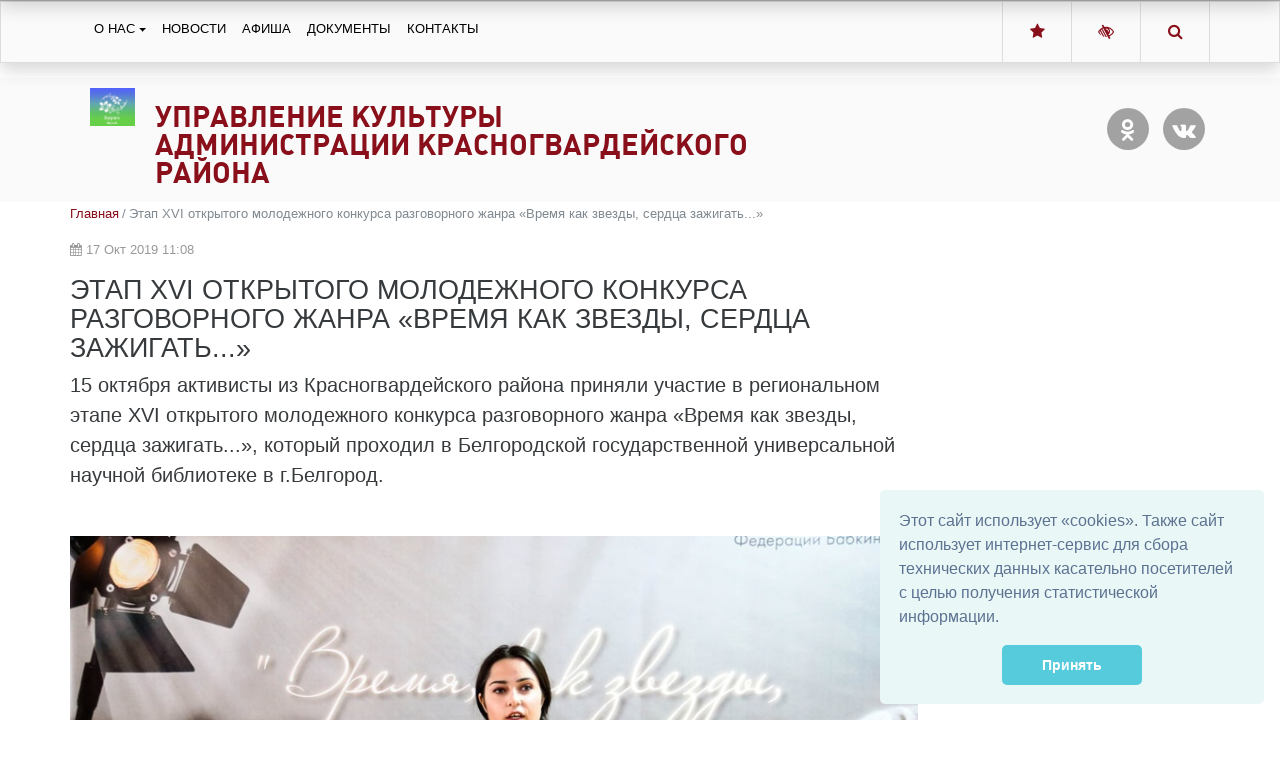

--- FILE ---
content_type: text/html; charset=utf-8
request_url: https://birkult.ru/publications/etap-xvi-otkrytogo-molodezhnogo-konkursa-razgovorn/
body_size: 9727
content:



<!DOCTYPE html>
<html lang="ru">
    <head>
        
            
                <meta charset="utf-8" />
                <meta http-equiv="X-UA-Compatible" content="IE=edge">
                <meta name="keywords" content="" />
                <meta name="description" content="" />
                <meta name="viewport" content="width=device-width, initial-scale=1.0, shrink-to-fit=no" />
            
            <title>Этап XVI открытого молодежного конкурса разговорного жанра «Время как звезды, сердца зажигать...» | Управление культуры администрации Красногвардейского района</title>
            <meta name="yandex-verification" content="1a3e7166488aa730" />
            
        
    
            
            <link rel="icon" href="/media/site_platform_media/2019/3/11/9ukwk83cji.jpg" type="image/x-icon">
            
            
        <!-- TODO: min -->
        <link type="text/css" href="/static/uprkult/site_platform/lib/wcag/wcag-panel.css" rel="stylesheet">
        <link type="text/css" href="/static/uprkult/site_platform/css/main.css" rel="stylesheet">
        <link type="text/css" href="/static/uprkult/site_platform/css/hover-min.css" rel="stylesheet">
        <link type="text/css" href="/static/uprkult/site_platform/lib/wcag/wcag.css" rel="stylesheet">
        <link href="https://fonts.googleapis.com/icon?family=Material+Icons" rel="stylesheet">
    
            
        <!-- TODO: del from base -->
        <script>window.jQuery || document.write('<script src="/static/uprkult/site_platform/lib/jquery/jquery-3.1.1.min.js"><\/script>')</script>
        <!-- Underscore -->
        <script type="text/javascript" src="/static/uprkult/site_platform/lib/underscore/1.8.3/underscore.js"></script>
        <!-- Backbone -->
        <script type="text/javascript" src="/static/uprkult/site_platform/lib/backbone/1.3.3/backbone.js"></script>

        <script type="text/javascript" src="/static/uprkult/site_platform/js/headhesive.min.js"></script>
    
            
        <link type="text/css" href="/static/uprkult/site_platform/css/extra.css" rel="stylesheet">
    
        
        <!-- TODO: canonical -->
        
    </head>
    <body id="default-body-id" class="">
    
    
        

<section class="accessability">
    <div class="collapse" id="wcag-collapse"></div>
    <div class="wcag-panel" id="wcag-panel"></div>

    
</section>
<section class="header menu-shadow " id="main-header">
    
<script type="text/javascript">
    $(function(){
        $("#search-button").click(function(){
            $query_box = $("#search_form").find('input[name=q]')
            query = $query_box.val()
            if(query.length < 3) {
                $query_box.focus();
                return false
            } else {
                $("#search_form").submit();
                return false;
            }
        });
    });

    var Autocomplete = function(options) {
      this.form_selector = options.form_selector
      this.url = options.url || '/search/autocomplete/'
      this.delay = parseInt(options.delay || 300)
      this.minimum_length = parseInt(options.minimum_length || 3)
      this.form_elem = null
      this.query_box = null
    }

    Autocomplete.prototype.setup = function() {
      var self = this
      this.form_elem = $(this.form_selector)
      this.query_box = this.form_elem.find('input[name=q]')
      $erase_btn = $('.erase')
      this.query_box.on('keyup', function() {
        var query = self.query_box.val()
        if(query.length > 0) {
            $erase_btn.removeClass('hide')
        } else {
            $erase_btn.addClass('hide')
        }
        if(query.length < self.minimum_length) {
            $('.ac-results').remove()
            return false
        }
        self.fetch(query)
      })
      this.query_box.on('focus', function() {
        $('.ac-results').removeClass('hide')
      })
      this.form_elem.on('click', '.erase', function(ev) {
        self.query_box.val('')
        $('.ac-results').remove()
        $erase_btn.addClass('hide')
        $('input[name=q]').focus();
        return false
      })
    }

    Autocomplete.prototype.fetch = function(query) {
      var self = this
      $.ajax({
        url: this.url
      , data: {
          'q': query
        }
      , success: function(data) {
          self.show_results(data)
        }
      })
    }

    Autocomplete.prototype.show_results = function(data) {
      $('.ac-results').remove()
      var results = data.results || []
      var results_wrapper = $('<div class="ac-results"></div>')
      var base_elem = $('<div class="result-wrapper"><a href="#" class="ac-result"></a></div>')
      if(results.length > 0) {
        for(var res_offset in results) {
          var elem = base_elem.clone()
          ,   ac_result = elem.find('.ac-result')
          ac_result.text(results[res_offset]['title'])
          ac_result.attr('href', '//https://birkult.ru' + results[res_offset]['url'])
          results_wrapper.append(elem)
        }
      }
      else {
        var elem = base_elem.clone()
        elem.text('Поиск не дал результатов')
        results_wrapper.append(elem)
      }
      this.query_box.after(results_wrapper)
    }

    $(document).ready(function() {
      window.autocomplete = new Autocomplete({
        form_selector: '.form-search'
      })
      window.autocomplete.setup()
    })
</script>

<div class="container">
                <div class="search-full text-right style-hide">
                    <a href="#" class="pull-right search-close togglet-searchform-button">
                        <i class=" fa fa-times-circle"></i>
                    </a>
                    <div class="searchInputBox">
                        <form itemprop="potentialAction" itemscope="" itemtype="//schema.org/SearchAction" id="search_form" class="form-search" method="get" action="/search">
                            <meta itemprop="target" content="">
                            <div class="inner-search">
                                <input autocomplete="off" type="search" name="q" placeholder="Поиск" class="search-input">
                                <a id="search-button" title="Поиск" class="btn-nobg search-btn">
                                    <i class="fa fa-search"></i>
                                </a>
                            </div>
                        </form>
                    </div>
                </div>
                <script>
                    $(document).ready(function () {
                        $('.togglet-searchform-button').on('click', function () {
                            $('.search-full').toggleClass('style-hide');
                            return false;
                        });

                    });
                </script>
</div>
<div class="ac-results" style="display: none"></div>

<script>
$(function() {
    "use strict";
    $('.message-helper a').click(function(e){
        $('input[name="q"]', $(this).closest('form')).val($(e.currentTarget).text())
        return false
    })
});
</script>


    <div class="main-header__top shadow" style="width: 100%">
        <div class="container">
            <div class="row">
                <div class="col-md-9 col-sm-5 col">
                    <div class="header-menu">
                        

<nav class="mainmenu navbar navbar-toggleable-md navbar-light">
    <button class="navbar-toggler" type="button" data-toggle="collapse" data-target="#navbarNav" aria-controls="navbarNav" aria-expanded="false" aria-label="Toggle navigation">
        <span class="navbar-toggler-icon"></span>
    </button>
    <div class="collapse navbar-collapse" id="navbarNav">
        <ul class="navbar-nav">
            
            
                
                    <li class="nav-item dropdown ">
                        <a href="/o-nas/" class="nav-link dropdown-toggle" data-toggle="dropdown">О нас</a>
                        <ul class="dropdown-menu">
            
                
                    <li class="nav-item">
                        <a href="/o-nass/" class="dropdown-item ">О нас</a>
                    </li>
                
            
            
            
                
                    <li class="nav-item dropdown dropdown-submenu">
                        <a tabindex="-1" href="/o-nas/struktura/" class="dropdown-item ">Структура</a>
                        <ul class="dropdown-menu">
            
                
                    <li class="nav-item">
                        <a href="/o-nas/struktura/osnovnye-napravleniya-deyatelnosti-upravleniya-kultury/" class="dropdown-item ">Основные направления деятельности управления культуры</a>
                    </li>
                
            
            
            
                
                    <li class="nav-item">
                        <a href="/o-nas/struktura/celevye-pokazateli-effektivnosti/" class="dropdown-item ">Целевые показатели эффективности</a>
                    </li>
                
            
            
            
                
                    <li class="nav-item">
                        <a href="/fotografii/" class="dropdown-item ">Фотографии</a>
                    </li>
                
            
            
            
                
                    <li class="nav-item">
                        <a href="/specialnaya-ocenka-uslovij-truda/" class="dropdown-item ">Специальная оценка условий труда</a>
                    </li>
                
            
            
            
                
                    <li class="nav-item">
                        <a href="/zakonodatelstvo-v-sfere-kultury/" class="dropdown-item ">Законодательство в сфере культуры</a>
                    </li>
                
            
            </ul>
                    </li>
                
            
            
            
                
                    <li class="nav-item dropdown dropdown-submenu">
                        <a tabindex="-1" href="/perechen-uchrezhdenij-kultury/" class="dropdown-item ">Перечень учреждений культуры</a>
                        <ul class="dropdown-menu">
            
                
                    <li class="nav-item">
                        <a href="/perechen-uchrezhdenij-kultury/centry-kulturnogo-razvitiya/" class="dropdown-item ">Центры культурного развития</a>
                    </li>
                
            
            
            
                
                    <li class="nav-item">
                        <a href="/modelnye-doma-kultury/" class="dropdown-item ">Модельные Дома культуры</a>
                    </li>
                
            
            
            
                
                    <li class="nav-item">
                        <a href="/selskie-doma-kultury/" class="dropdown-item ">Сельские Дома культуры</a>
                    </li>
                
            
            
            
                
                    <li class="nav-item">
                        <a href="/selskie-kluby/" class="dropdown-item ">Сельские клубы</a>
                    </li>
                
            
            
            
                
                    <li class="nav-item">
                        <a href="/detskie-shkoly-iskusstv-detskie-muzykalnye-shkoly/" class="dropdown-item ">Детские школы искусств, детские музыкальные школы</a>
                    </li>
                
            
            </ul>
                    </li>
                
            
            
            
                
                    <li class="nav-item dropdown dropdown-submenu">
                        <a tabindex="-1" href="/municipalnye-uslugi/" class="dropdown-item ">Муниципальные услуги</a>
                        <ul class="dropdown-menu">
            
                
                    <li class="nav-item">
                        <a href="/administrativnyj-reglament-po-predostavleniyu-municipalnoj-uslugi/" class="dropdown-item ">Административный регламент по предоставлению муниципальной услуги</a>
                    </li>
                
            
            
            
                
                    <li class="nav-item">
                        <a href="/municipalnye-uslugi/predostavlenie-muzejnyh-uslug-municipalnogo-rajona/" class="dropdown-item ">Предоставление музейных услуг муниципального района</a>
                    </li>
                
            
            
            
                
                    <li class="nav-item">
                        <a href="/municipalnye-uslugi/pokazateli-processa/" class="dropdown-item ">Показатели процесса предоставления муниципальных услуг</a>
                    </li>
                
            
            </ul>
                    </li>
                
            
            
            
                
                    <li class="nav-item">
                        <a href="/o-nas/municipalnaya-programma/" class="dropdown-item ">Муниципальная программа</a>
                    </li>
                
            
            
            
                
                    <li class="nav-item">
                        <a href="/fotogalereya/" class="dropdown-item ">Фотогалерея</a>
                    </li>
                
            
            
            
                
                    <li class="nav-item dropdown dropdown-submenu">
                        <a tabindex="-1" href="/o-nas/kulturnoe-nasledie/" class="dropdown-item ">Культурное наследие</a>
                        <ul class="dropdown-menu">
            
                
                    <li class="nav-item">
                        <a href="/o-nas/kulturnoe-nasledie/nashe-klturnoe-nasledie/" class="dropdown-item ">Наше культурное наследие</a>
                    </li>
                
            
            </ul>
                    </li>
                
            
            
            
                
                    <li class="nav-item">
                        <a href="/o-nas/razvitie-kultury-iskusstva-i-molodyozhnoj-politiki/" class="dropdown-item ">Развитие культуры, искусства и молодёжной политики</a>
                    </li>
                
            
            
            
                
                    <li class="nav-item">
                        <a href="/o-nas/narodnaya-ekspertiza/" class="dropdown-item ">Народная экспертиза</a>
                    </li>
                
            
            
            
                
                    <li class="nav-item">
                        <a href="/o-nas/vse-proekty-kultury/" class="dropdown-item ">Все проекты культуры</a>
                    </li>
                
            
            </ul>
                    </li>
                
            
            
            
                
                    <li class="nav-item ">
                        <a href="/novosti/" class="nav-link">Новости</a>
                    </li>
                
            
            
            
                
                    <li class="nav-item ">
                        <a href="/afisha/" class="nav-link">Афиша</a>
                    </li>
                
            
            
            
                
                    <li class="nav-item ">
                        <a href="/dokumenty/" class="nav-link">Документы</a>
                    </li>
                
            
            
            
                
                    <li class="nav-item ">
                        <a href="/kontakty/" class="nav-link">Контакты</a>
                    </li>
                
            
            
        </ul>
    </div>
</nav>

                    </div>

                </div>
                <div class="col-md-3 col-sm-7 col text-right">
                    <div class="btn-group ">
                        <a class="btn" id="fav" rel="sidebar" href="" onclick="addFav();return false;"
                           title="Управление культуры Белгородской области"><i class="fa fa-star"
                                                                               aria-hidden="true"></i></a>
                        <a class="btn js-wcag-button" title="Версия для слабовидящих" href="#"><i
                                class="fa fa-low-vision" aria-hidden="true"></i></a>
                        <a class="btn togglet-searchform-button" href="#"><i class="fa fa-search"
                                                                             aria-hidden="true"></i></a>
                    </div>
                </div>
            </div>
        </div>
    </div>
    <div class="header-info">
        <div class="container">
            
            <div class="logo">
                <a href="/" title="Главная"><img class="hvr-bounce-out"
                                                            src="/media/site_platform_media/2019/3/11/9ukwk83cji_hBQ7Ozo.jpg"
                                                            alt="Управление культуры администрации Красногвардейского района"></a>
            </div>
            
            <div class="right-col row">
                <div class="top-header col-md-7">
                    <div class="brand">
                        <h1><a href="/" title="Управление культуры администрации Красногвардейского района">Управление культуры администрации Красногвардейского района</a></h1>
                        <div class="subtitle">
                            
                        </div>
                    </div>
                </div>
                <div class="col-md-5 text-right">

                    <div class="call-btn top-btn">
                        <ul class="list-unstyled social-network">
                            
                        </ul>
                        
                        <ul class="social-network rounded-links list-unstyled">
                            
                            <li><a href="https://ok.ru/birkult.ru" title="Odnoklassniki"><i
                                    aria-hidden="true" class="soc-round align-middle fa fa-odnoklassniki"
                                    style="/*margin-right: 12px;*/"></i></a></li>
                            
                            <li><a href="https://vk.com/g.biryuch" title="Vk"><i
                                    aria-hidden="true" class="soc-round align-middle fa fa-vk"
                                    style="/*margin-right: 12px;*/"></i></a></li>
                            
                        </ul>
                        
                        
                        
                        <div class="text-right">
                            
                        </div>
                    </div>

                    
                </div>
            </div>
        </div>
    </div>


</section>
<a id="showHere"></a>
    

    
<div class="container page">
    <div class="row">
        <div class="col-md-8 col-lg-9 news-description">
            
            <header class="title-header">
                <nav class="breadcrumb">
                
    <a class="breadcrumb-item" href="/">Главная</a>




                    <span class="breadcrumb-item active">Этап XVI открытого молодежного конкурса разговорного жанра «Время как звезды, сердца зажигать...»</span>
                </nav>
                <div class="news-date my-1">
                <i class="fa fa-calendar" aria-hidden="true"></i>&nbsp;17 Окт 2019 11:08
                </div>
                <h1>Этап XVI открытого молодежного конкурса разговорного жанра «Время как звезды, сердца зажигать...»</h1>
                

            </header>
            

            <section>
                
                <div class="row">
                    <div class="col">
                        
                        <p class="lead">15 октября активисты из Красногвардейского района приняли участие в региональном этапе XVI открытого молодежного конкурса разговорного жанра «Время как звезды, сердца зажигать...», который проходил в Белгородской государственной универсальной научной библиотеке в г.Белгород.</p>
                        
                        
                        <div class="feature-image">
                        <img class="img-fluid" src="/media/cache/3e/31/3e315873b33a0eb31f6e07a0d0e44606.jpg">
                        </div>
                    </div>
                </div>
                
                
                


    
        <div class="row py-1">
        <div class="col">
        <div class="flexslider hidden" data-photo-reporting="False" id="slider-plugin-0">
        <ul class="slides">
    
                <li thumb="/media/cache/aa/e2/aae251300c0a4f9b145056b45df4a935.jpg">
                    <p class="cut-img-center"><img class="img-responsive cut-img" src="/media/cache/0d/55/0d5587fca7cf3cd50897f6b25634efa6.jpg" alt="" title=" "/></p>
                    
                </li>
    




    
                <li thumb="/media/cache/f1/fe/f1fe93806b27cc730e3e65f307d6ebdb.jpg">
                    <p class="cut-img-center"><img class="img-responsive cut-img" src="/media/cache/75/57/7557937f72ed0f9677a64ea0b7997715.jpg" alt="" title=" "/></p>
                    
                </li>
    




    
                <li thumb="/media/cache/27/ff/27ff7598d2615430e6e3dcfe61de3f07.jpg">
                    <p class="cut-img-center"><img class="img-responsive cut-img" src="/media/cache/2a/94/2a94f55979082fded073982b0d96b4c3.jpg" alt="" title=" "/></p>
                    
                </li>
    
            </ul>
        </div>
        </div>
        </div>
        <script type="text/javascript" charset="utf-8">
            $(document).ready(function () {
                var slider= document.getElementById('slider-plugin-0'),
                    $window = $(window);
                    $(slider).flexslider({
                        controlNav: false,
                        animation: "slide",
                        sync: "#control-thumbs-0",
                        animationLoop: false,
                        slideshow: false,
                        start: function (slider) {
                            var $cutImg = $('.cut-img', slider),
                                $cutImgCenter = $('.cut-img-center', slider),
                                invalidateCutImg = function () {
                                    var maxHeight = Math.min(Math.round($window.height() * 0.85), 650);
                                    $cutImg.css({
                                        "max-height": '' + maxHeight + 'px'
                                    });
                                    var maxImgHeight = 0;
                                    $cutImg.each(function () {
                                        maxImgHeight = Math.max(maxImgHeight, $(this).height())
                                    });
                                    $cutImgCenter.css({
                                        "line-height": '' + maxImgHeight + 'px',
                                    })
                                };
                            $(window).bind('smartresize.cutimg', invalidateCutImg);
                            invalidateCutImg();
                            $(slider).toggleClass('hidden');
                        }
                    });
            });
        </script>
        <div class="flexslider control-nav hidden" id="control-thumbs-0">
            <ul class="slides">
            </ul>
        </div>
        <script type="text/javascript">
            $(document).ready(function () {
                 var navslider = $("#control-thumbs-0"),
                    navslider_slides = $("#control-thumbs-0 .slides");
                    $('#slider-plugin-0 li').each(function () {
                        $thumb = $(this).attr('thumb');
                        if ($thumb) {
                            $(navslider_slides).append('<li><img src="' + $thumb + '"/></li>')
                        }
                        $(navslider).toggleClass('hidden')
                    });
                    $(navslider).flexslider({
                        animation: "slide",
                        controlNav: false,
                        animationLoop: false,
                        slideshow: false,
                        itemWidth: ($(navslider).width() > 300)? 144 : Math.round($(navslider).width()*0.5),
                        itemHeight: $(navslider).height(),
                        itemMargin: 5,
                        asNavFor: "#slider-plugin-0",
                    });
            });
        </script>
    


                
            </section>
        </div>
        <div id="side" class="col-md-4 col-lg-3 more-news side_wraper">
            <div class="well more-by-tags-publications">
                



            </div>
        </div>
    </div>
    <div class="row">
        <div class="col-md-8 col-lg-9">
        
            <div class="text-right author">
                <br><small class="date">Дата последнего изменения: 17 Окт 2019 11:11</small>
            </div>
        
        </div>
    </div>
</div>

    
    <a href="#top" class="up-button" title="Вверх"><i class="icon-chevron-up"></i></a>
    
        
<footer id="footer" class="footer">
            
               <div class="top-footer">
                   <div class="container">
                       <div class="row">
                           <div class="col-md-12">
                               <ul class="list-unstyled fut_sub_nav">
                                   
                                   <li>
                                        <div class="item">
                                            <h4><a href="/o-nas/" title="О нас">О нас</a></h4>
                                        </div>
                                   </li>
                                   
                                   <li>
                                        <div class="item">
                                            <h4><a href="/afisha/" title="Афиша">Афиша</a></h4>
                                        </div>
                                   </li>
                                   
                                   <li>
                                        <div class="item">
                                            <h4><a href="/dokumenty/" title="Документы">Документы</a></h4>
                                        </div>
                                   </li>
                                   
                                   <li>
                                        <div class="item">
                                            <h4><a href="/kontakty/" title="Контакты">Контакты</a></h4>
                                        </div>
                                   </li>
                                   
                                </ul>
                           </div>
                       </div>
                   </div>
               </div>
            
               <div class="middle-footer">
                   <div class="container">
                       <div class="row">
                           <div class="col-lg-4 item">
                               
                               <div class="social">
                                   <script type="text/javascript">
                            (function() {
                                if (window.pluso)
                                    if (typeof window.pluso.start == "function") return;
                                if (window.ifpluso == undefined) {
                                    window.ifpluso = 1;
                                    var d = document,
                                        s = d.createElement('script'),
                                        g = 'getElementsByTagName';
                                    s.type = 'text/javascript';
                                    s.charset = 'UTF-8';
                                    s.async = true;
                                    s.src = ('https:' == window.location.protocol ? 'https' : 'http') + '://share.pluso.ru/pluso-like.js';
                                    var h = d[g]('body')[0];
                                    h.appendChild(s);
                                }
                            })();
                        </script>
                        <div class="pluso" data-background="transparent" data-options="medium,square,line,horizontal,nocounter,theme=06" data-services="vkontakte,odnoklassniki,facebook,twitter,google">
                            <div class="pluso-010010010101-06"><span class="pluso-wrap" style="background:transparent"><a href="http://grafovka.ru/" title="ВКонтакте" class="pluso-vkontakte"></a><a href="http://grafovka.ru/" title="Одноклассники" class="pluso-odnoklassniki"></a><a href="http://grafovka.ru/" title="Facebook" class="pluso-facebook"></a><a href="http://grafovka.ru/" title="Twitter" class="pluso-twitter"></a><a href="http://grafovka.ru/" title="Google+" class="pluso-google"></a><a href="http://pluso.ru/" class="pluso-more"></a></span>
                            </div>
                        </div>
                               </div>
                               
                               
                               <div class="copyright">
                                   <p>© 2019-2025</p>
                                   Управление культуры администрации Красногвардейского района
                               </div>
                           </div>
                           
                           <div class="col-lg-4 item">
                               <ul class="list-unstyled">
                                   
                                   <li class="phone"><h6><b>+7 (47247) 3-11-62, +7 (47247) 3-30-58</b></h6></li>
                                   
                                   <li class="phone"><h6><b>kultura@kg.belregion.ru</b></h6></li>
                                   
                                   <!--<li><a href="mailto:" title=""></a></li>-->
                               </ul>
                           </div>
                           
                           <div class="col-lg-4 item">
                               <ul class="list-unstyled">
                                
                                   <li>
                                       <a href="/sitemap/" title="Карта сайта">Карта сайта</a>
                                   </li>
                               </ul>
                                <meta name="proculture-verification" content="2e46d14475c19df7f91d494890e63a8f" />
<!-- Yandex.Metrika informer -->
<a href="https://metrika.yandex.ru/stat/?id=57233122&amp;from=informer"
target="_blank" rel="nofollow"><img src="https://informer.yandex.ru/informer/57233122/3_1_FFFFFFFF_EFEFEFFF_0_pageviews"
style="width:88px; height:31px; border:0;" alt="Яндекс.Метрика" title="Яндекс.Метрика: данные за сегодня (просмотры, визиты и уникальные посетители)" class="ym-advanced-informer" data-cid="57233122" data-lang="ru" /></a>
<!-- /Yandex.Metrika informer -->

<!-- Yandex.Metrika counter -->
<script type="text/javascript" >
   (function(m,e,t,r,i,k,a){m[i]=m[i]||function(){(m[i].a=m[i].a||[]).push(arguments)};
   m[i].l=1*new Date();k=e.createElement(t),a=e.getElementsByTagName(t)[0],k.async=1,k.src=r,a.parentNode.insertBefore(k,a)})
   (window, document, "script", "https://mc.yandex.ru/metrika/tag.js", "ym");

   ym(57233122, "init", {
        clickmap:true,
        trackLinks:true,
        accurateTrackBounce:true,
        webvisor:true
   });
</script>
<noscript><div><img src="https://mc.yandex.ru/watch/57233122" style="position:absolute; left:-9999px;" alt="" /></div></noscript>
<!-- /Yandex.Metrika counter -->
<script type="text/javascript">
       (function(d, t, p) {
           var j = d.createElement(t); j.async = true; j.type = "text/javascript";
           j.src = ("https:" == p ? "https:" : "http:") + "//stat.sputnik.ru/cnt.js";
           var s = d.getElementsByTagName(t)[0]; s.parentNode.insertBefore(j, s);
       })(document, "script", document.location.protocol);
    </script>
<!--Спутник информер -->
 <span id="sputnik-informer"></span>
<!-- -->


<link rel="stylesheet" type="text/css" href="//cdnjs.cloudflare.com/ajax/libs/cookieconsent2/3.1.0/cookieconsent.min.css" />
<script src="//cdnjs.cloudflare.com/ajax/libs/cookieconsent2/3.1.0/cookieconsent.min.js"></script>
<script>
window.addEventListener("load", function(){
window.cookieconsent.initialise({
  "palette": {
    "popup": {
      "background": "#eaf7f7",
      "text": "#5c7291"
    },
    "button": {
      "background": "#56cbdb",
      "text": "#ffffff"
    }
  },
  "showLink": false,
  "theme": "classic",
  "position": "bottom-right",
  "content": {
    "message": "Этот сайт использует «cookies». Также сайт использует интернет-сервис для сбора технических данных касательно посетителей с целью получения статистической информации. ",
    "dismiss": "Принять"
  }})});
</script>

<!-- Yandex.Metrika counter -->
<script type="text/javascript" >
   (function(m,e,t,r,i,k,a){m[i]=m[i]||function(){(m[i].a=m[i].a||[]).push(arguments)};
   m[i].l=1*new Date();k=e.createElement(t),a=e.getElementsByTagName(t)[0],k.async=1,k.src=r,a.parentNode.insertBefore(k,a)})
   (window, document, "script", "https://mc.yandex.ru/metrika/tag.js", "ym");

   ym(87536917, "init", {
        clickmap:true,
        trackLinks:true,
        accurateTrackBounce:true
   });
</script>
<noscript><div><img src="https://mc.yandex.ru/watch/87536917" style="position:absolute; left:-9999px;" alt="" /></div></noscript>
<!-- /Yandex.Metrika counter -->
<script async src="https://culturaltracking.ru/static/js/spxl.js?pixelId=24105" data-pixel-id="24105"></script>
                           </div>
                       </div>
                       <div class="row">
                           <div class="col">

                           </div>
                       </div>
                   </div>
               </div>
               <a class="up-button btn btn-lg" href="#top" title="Вверх" style="opacity: 0; display: none;"><i class="fa fa-chevron-up"></i></a>
 </footer>
    

    
    <!-- Modal -->
        <!--
<div class="modal fade" id="internetpriemnaja" tabindex="-1" role="dialog" aria-labelledby="myModalLabel" aria-hidden="true">
    <div class="modal-dialog" role="document">
        <div class="modal-content">
            <div class="modal-header">
                <button type="button" class="close" data-dismiss="modal" aria-label="Close">
                    <span aria-hidden="true">&times;</span>
                </button>
                <h4 class="modal-title" id="myModalLabel">Свяжитесь с нами</h4>
            </div>
            <div class="modal-body">
                ...
            </div>
        </div>
    </div>
</div>
-->
    



    
        <!-- JavaScript -->
    


    
    
        <link href="/static/site_platform/lib/lightbox2/src/css/lightbox.css" type="text/css" media="all" rel="stylesheet" />
<link href="/static/site_platform/lib/flexslider/flexslider.css" type="text/css" media="all" rel="stylesheet" />
<link href="/static/site_platform/lib/swiper/dist/css/swiper.css" type="text/css" media="all" rel="stylesheet" />
    
    
    <script type="text/javascript" src="/static/site_platform/lib/lightbox2/src/js/lightbox.js"></script>
<script type="text/javascript" src="/static/site_platform/lib/flexslider/jquery.flexslider-min.js"></script>
<script type="text/javascript" src="/static/site_platform/lib/swiper/dist/js/swiper.min.js"></script>

    
    <!-- TODO: min -->
    <script type="text/template" id="wcag-template">
    <% if (showplane=="yes") { %>
        <div class="wcag-panel__wrapper">
            <div class="wcag-panel__col">
                <div class="wcag-panel__switcher-label">Размер шрифта:</div>
                <div class="wcag-panel__switcher wcag-panel__switcher_responsive">
                    <button class="wcag-panel__switcher-btn <% if (fontsize=='small') { %>active<% } else { %>js-wcag-switcher<% } %>"
                            aria-label="Установить маленький размер шрифта"
                            data-action="fontsize"
                            data-key="small">
                        Маленький
                    </button>
                    <button class="wcag-panel__switcher-btn <% if (fontsize=='normal') { %>active<% } else { %>js-wcag-switcher<% } %>"
                            aria-label="Установить средний размер шрифта"
                            data-action="fontsize"
                            data-key="normal">
                        Средний
                    </button>
                    <button class="wcag-panel__switcher-btn <% if (fontsize=='large') { %>active<% } else { %>js-wcag-switcher<% } %>"
                            aria-label="Установить большой размер шрифта"
                            data-action="fontsize"
                            data-key="large">
                        Большой
                    </button>
                </div>

            </div>
            <div class="wcag-panel__col">
                <div class="wcag-panel__switcher-label">Кернинг:</div>
                <div class="wcag-panel__switcher wcag-panel__switcher_double">
                    <button class="wcag-panel__switcher-btn wcag-panel__switcher-btn_decrease <% if (krec=='normal') { %>wcag-panel__switcher-btn_active<% } else { %>js-wcag-switcher<% } %>"
                            aria-label="уменьшить расстояеие между буквами"
                            data-action="krec"
                            data-key="normal"></button>
                    <button class="wcag-panel__switcher-btn wcag-panel__switcher-btn_increase <% if (krec=='large') { %>wcag-panel__switcher-btn_active<% } else { %>js-wcag-switcher<% } %>"
                            aria-label="увеличить расстояеие между буквами"
                            data-action="krec"
                            data-key="large"></button>
                </div>
            </div>
            <div class="wcag-panel__col">
                <div class="wcag-panel__switcher-label">Изображения:</div>
                <div class="wcag-panel__switcher wcag-panel__switcher_img">
                    <button class="<% if (images=='yes') { %>active<% } else { %>js-wcag-switcher<% } %> wcag-panel__switcher-btn wcag-panel__switcher-btn_img"
                            data-action="images"
                            data-key="yes"
                            aria-label="показать изображения">
                        Вкл
                    </button>
                    <button class="<% if (images=='no') { %>active<% } else { %>js-wcag-switcher<% } %> wcag-panel__switcher-btn wcag-panel__switcher-btn_img"
                            data-action="images"
                            data-key="no"
                            aria-label="скрыть изображения">
                        Выкл
                    </button>
                </div>
            </div>
            <div class="wcag-panel__col">
                <div class="wcag-panel__switcher-label">Цвет:</div>
                <div class="js-wcag-panel-switcher wcag-panel__switcher wcag-panel__switcher_color">
                    <button class="<% if (color=='white') { %>active<% } else { %>js-wcag-switcher<% } %> wcag-panel__flag-button flag-button flag-button_white"
                            aria-label="Установить Белый фон с черным шрифтом"
                            data-action="color"
                            data-key="white">
                        Б
                    </button>
                    <button class="<% if (color=='black') { %>active<% } else { %>js-wcag-switcher<% } %> wcag-panel__flag-button flag-button flag-button_black"
                            aria-label="Установить Черный фон с белым шрифтом"
                            data-action="color"
                            data-key="black">
                        Ч
                    </button>
                    <button class="<% if (color=='blue') { %>active<% } else { %>js-wcag-switcher<% } %> wcag-panel__flag-button flag-button flag-button_blue"
                            aria-label="Установить Голубой фон с черным шрифтом"
                            data-action="color"
                            data-key="blue">
                        Г
                    </button>
                </div>
            </div>
        </div>
    <% } %>
</script>
<script type="text/template" id="wcag-button-template">
    <% if (showplane=="yes") { %>
    <a href="#" title="Обычная версия сайта"><i class="fa fa-low-vision" aria-hidden="true"></i></a>
    <% } else { %>
    <a href="#" title="Версия для слабовидящих"><i class="fa fa-low-vision" aria-hidden="true"></i></a>
    <% } %>
</script>
    <script type="text/javascript" src="/static/uprkult/site_platform/lib/wcag/wcag.js"></script>
    <script type="text/javascript" src="/static/uprkult/site_platform/lib/tether/js/tether.min.js"></script>
    <script type="text/javascript" src="/static/uprkult/site_platform/lib/bootstrap/js/bootstrap.min.js"></script>
    <script type="text/javascript" src="/static/uprkult/site_platform/js/ie10-viewport-bug-workaround.js"></script>
    <script type="text/javascript" src="/static/uprkult/site_platform/js/smartscroll.js"></script>
    <script>

        $( document ).ready(function() {
             _.defer(function() {
                "use strict";

            var wpanel = new WCAGApp(),
                    $window = $(window),
                    $upBtn = $('.up-button')

            var invalidateUpBtn = function(){
                if ( $window.scrollTop() - 300 > 0 ) {
                    $upBtn.css({display: 'block'}).fadeTo( "slow", 1)
                } else {
                    $upBtn.fadeTo( "fast" , 0, function() {
                        $(this).css({display: 'none'})
                    })
                }
            }

            $("a[href='#top']").click(function() {
                $("html, body").animate({ scrollTop: 0 }, "slow")
                return false
            })

            $window.bind('smartscroll.upbtn', invalidateUpBtn)

            invalidateUpBtn()
                })
        });
          // Set options
            var options = {
                offset: '#showHere',
                offsetSide: 'top',
                classes: {
                    clone:   'banner--clone',
                    stick:   'banner--stick',
                    unstick: 'banner--unstick'
                }
            };

            // Initialise with options
            var banner = new Headhesive('.main-header__top', options);

            // Headhesive destroy
            // banner.destroy();

        //$(window).scroll(function(){
            // If we have scrolled more than 10px
            //if($(document).scrollTop() > 120){
                // Add class "fixed" to header element
               // $('#main-header').addClass('fixed-top');
            // Otherwise
            //}else{
                // If header already has "fixed" class
               // if($('#main-header').hasClass('fixed-top')){
                    // Remove said class
                 //   $('#main-header').removeClass('fixed-top');
                //}
            //}
        //});
    </script>

<script type="text/javascript">

</script>

    </body>
</html>

--- FILE ---
content_type: text/css
request_url: https://birkult.ru/static/uprkult/site_platform/lib/wcag/wcag-panel.css
body_size: 1513
content:
/*WCAG-PANEL*/

.wcag-panel {
    position: relative;
    display: block;
    width: 100%;

    font-size: 18px;
    font-family: 'Arial', 'sans-serif';

    border-bottom: 1px solid rgba(107, 107, 107, 0.5);
    background-color: #f7f7f7;

    box-sizing: border-box;
    z-index: 999;

    color: #000;
}

.wcag-panel__wrapper {
    margin: 0 auto;

    max-width: 1200px;
    padding: 10px 20px 10px 20px;
    box-sizing: border-box;
}

.wcag-panel__wrapper:before, .wcag-panel__wrapper:after {
    content: " ";
    display: table;
}

.wcag-panel__wrapper:after {
    clear: both;
}

.wcag-panel__col {
    display: inline-block;
    vertical-align: middle;
    padding: 0 20px 0 16px;
}

.wcag-panel__col:first-child {
    padding-left: 0;
}

.wcag-panel__col:last-child {
    border-right: 0;
    margin-right: 0;
}

.wcag-panel__settings {
    float: right;
    margin-top: 2px;
}

.wcag-panel__switcher {
    display: inline-block;
    vertical-align: middle;

    font-size: 0;

    overflow: hidden;
    border: 1px solid black;
    border-radius: 3px;
}

.wcag-panel__switcher_img {
    font-size: 0;
}

.wcag-panel__switcher_color {
    overflow: visible;
    border: 0;
}

.wcag-panel__switcher-label {
    display: inline-block;
    vertical-align: baseline;

    margin-right: 4px;
}

.wcag-panel__switcher-btn {
    padding: 0 10px;
    min-height: 35px;

    background-color: #fff;
    cursor: pointer;

    font-size: 18px;
    line-height: 1.3em;
    border: 0;
}

.wcag-panel__switcher-btn:not(:last-child) {
    border-right: 1px solid black;
}

/* active */
.wcag-panel__switcher-btn.active {
    background-color: black;
    color: white;
}

.wcag-panel__switcher-btn:focus {
    color: white;
    background: black;
    box-shadow: inset 0 0 0 2px #ffa;
    outline: 0;
}

.wcag-panel__switcher-btn.active:focus {
    box-shadow: inset 0 0 0 2px #ffa;
    outline: 0;
}

.wcag-panel__switcher-btn_increase {
    width: 31px;
    height: 35px;

    background-color: #fff;
    background-image: url("img/plus.svg");
    background-position: center;
    background-repeat: no-repeat;
    background-size: 60%;

    font-weight: bold;
}

.wcag-panel__switcher-btn_increase.wcag-panel__switcher-btn_active,
.wcag-panel__switcher-btn_increase:focus
{
    background-color: #000;
    background-image: url("img/plus_white.svg");
    background-position: center;
    background-repeat: no-repeat;
    background-size: 60%;
}

.wcag-panel__switcher-btn_decrease {
    width: 31px;
    height: 35px;

    background-color: #fff;
    background-image: url("img/minus.svg");
    background-position: center;
    background-repeat: no-repeat;
    background-size: 70%;

    font-weight: bold;
}

.wcag-panel__switcher-btn_decrease.wcag-panel__switcher-btn_active,
.wcag-panel__switcher-btn_decrease:focus
{
    background-color: #000;
    background-position: center;
    background-repeat: no-repeat;
    background-size: 70%;
    background-image: url("img/minus_white.svg");
}

.wcag-panel__switcher-btn_reset:before {
    display: inline-block;
    vertical-align: middle;

    margin-top: -5px;
    margin-right: 5px;

    content: '';

    width: 20px;
    height: 20px;

    background-image: url("img/reload.svg");
    background-position: center;
    background-size: 20px;
    background-repeat: no-repeat;
}

.wcag-panel__switcher-btn_reset:focus:before {
    background-image: url("img/reload_white.svg");
    background-position: center;
    background-size: 20px;
    background-repeat: no-repeat;
}

.wcag-panel__dropdown-toggle {
    position: relative;
    display: inline-block;
    vertical-align: baseline;

    padding: 0 27px 0 10px;

    background: #fff;
    border: 1px solid black;
    border-radius: 3px;

    line-height: 32px;
    font-size: 18px;

    cursor: pointer;
}

.wcag-panel__dropdown-toggle:focus {
    box-shadow: inset 0 0 0 2px #ffa;
    outline: 0;
    background: #000;
    color: #fff;
}

.wcag-panel__dropdown-toggle:focus:after {
    border-left: 6px solid transparent;
    border-top: 5px solid white;
    border-right: 6px solid transparent;
}

.wcag-panel__dropdown-toggle:after {
    content: '';
    position: absolute;
    top: 50%;
    right: 10px;
    margin-top: -2px;

    width: 0;
    height: 0;

    border-left: 6px solid transparent;
    border-top: 5px solid black;
    border-right: 6px solid transparent;
}

.wcag-panel__dropdown-toggle[aria-expanded="true"] {
    background: black;
    color: white;
}

.wcag-panel__dropdown-toggle[aria-expanded="true"]:after {
    margin-top: -2px;
    border-top: 0;
    border-bottom: 5px solid white;
}

.wcag-panel__dropdown {
    position: absolute;
    top: 100%;
    left: 0;
    margin: 0;

    display: none;
    float: left;

    padding: 10px 0;
    box-sizing: border-box;
    width: 100%;

    font-size: 18px;
    text-align: left;
    list-style: none;

    background-color: #fff;
    background-clip: padding-box;
    border: 1px solid #ccc;

    z-index: 1000;
}

.wcag-panel__dropdown-item {
    margin-bottom: 1.5em;
}

.wcag-panel__dropdown-toggle-extra-text {
    display: none;
}

.wcag-panel__flag-button {
    margin-right: 7px;
    font-size: 18px;
}

.wcag-panel__default-link {
    font-size: 18px;
    color: black !important;
}

.wcag-panel__default-link:before {
    display: inline-block;
    vertical-align: middle;

    margin-right: 10px;

    content: '';

    width: 28px;
    height: 18px;

    background-color: transparent;
    background-image: url("img/eye.svg");
    background-repeat: no-repeat;
    background-position: center;
    background-size: 100%;
}

.wcag-panel__reset {
    margin-right: 20px;
    margin-bottom: 10px;
}

.wcag-panel__close {
    margin-bottom: 10px;
    float: right;
}

.wcag-panel__switch-default {
    padding-top: 9px;
    margin-right: 20px;
    margin-bottom: 10px;

    display: inline-block;
    vertical-align: middle;

    height: 35px;
}

.wcag-panel_show-dropdown .wcag-panel__dropdown {
    display: block;
}

/*FLAG-BUTTON*/

.flag-button {
    position: relative;

    width: 31px;
    height: 35px;
    box-sizing: border-box;

    border-radius: 3px;
    cursor: pointer;
}

.flag-button:hover, .flag-button:focus {
    border: 1px dashed #9f9f9f;
}

.flag-button:after {
    display: none;
    position: absolute;
    bottom: -4px;
    left: 50%;
    margin-left: -4px;

    content: '';

    width: 7px;
    height: 7px;

    -webkit-transform: rotate(45deg);
    transform: rotate(45deg);

    background: #fff;

    border-right: 1px solid black;
    border-bottom: 1px solid black;
}

.flag-button.active:after, .flag-button:focus:after {
    display: block;
}

.flag-button_white {
    background: #fff;
    border: 1px solid #000;
}

.flag-button_black {
    color: #fff;
    background: #000;
    border: 1px solid #000;
}

.flag-button_black:after {
    background-color: #000;
}

.flag-button_blue {
    background: #9dd1ff;
    border: 1px solid #000;
}

.flag-button_blue:after {
    background-color: #9dd1ff;
}